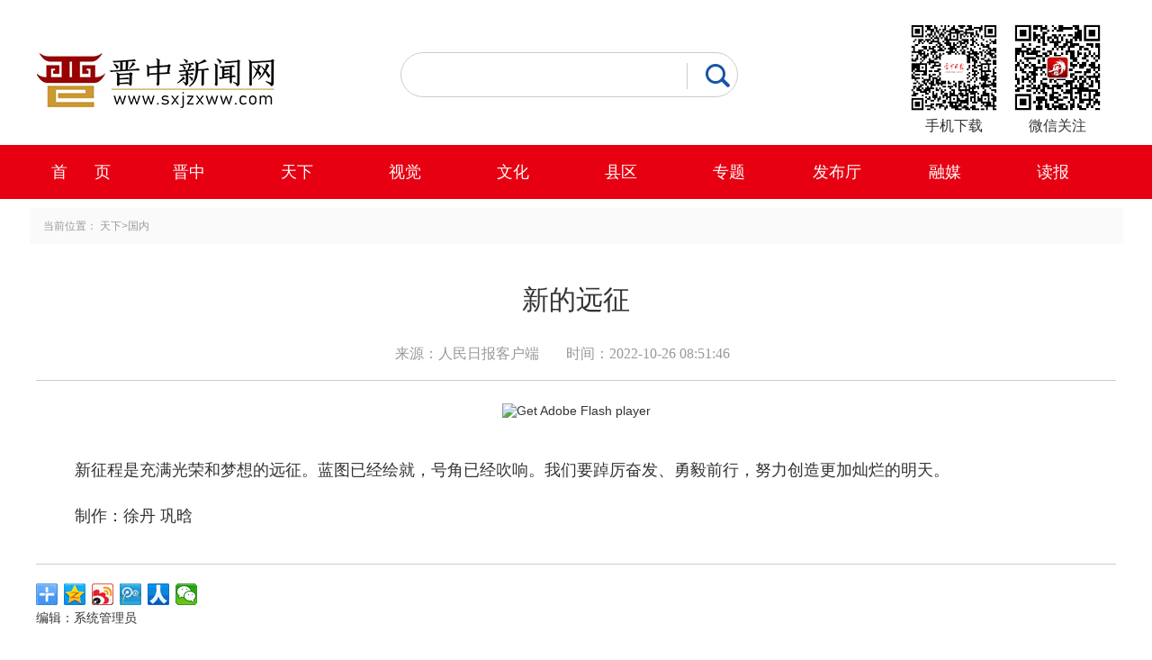

--- FILE ---
content_type: text/html
request_url: http://about.sxjzxww.com/conn/2022-10/26/content_118560.htm
body_size: 11233
content:
<!DOCTYPE html>
<html lang="zh"><head>
    <meta charset="UTF-8">
    <title>新的远征</title>
   <link rel="stylesheet" href="../../../css/common.css">
    <link rel="stylesheet" href="../../../css/2021mzdy.css">
    <style type="text/css">
<!--
.shiping {	height: 480px;
	width: 100%;
	text-align: center;
	vertical-align: middle;
}
-->
    </style>
</head>

<body>
    <header>
        <div class="swiper-1200 over">
              <a href="../../../" class="logo"><img src="../../../img/logo.png" alt=""></a>
            <div class="sercha">
                <form name="form1" action="http://60.223.234.47:8080/servlet/SearchServlet.do"
                    onsubmit="per_submit();" method="POST" target="_blank">
                    <div>
                        <input type="submit" value="" name="search" onClick="javascript:per_submit()" class="btn">
                        <input name="contentKey" id="contentKey" type="text" size="50" maxlength="50" class="put">
                        <input type="hidden" name="op" value="single">
                        <input type="hidden" name="siteID" value="">
                        <input type="hidden" name="sort" value="date">
                    </div>
                </form>
              <b><span id="time"></span>
			  </b>
			  <span style="position: relative;top: 7px;float: right;">
				<iframe allowtransparency="true" frameborder="0" width="260" height="28" scrolling="no" src="//tianqi.2345.com/plugin/widget/index.htm?s=3&z=1&t=0&v=0&d=1&bd=0&k=&f=&ltf=009944&htf=cc0000&q=1&e=0&a=0&c=71115&w=317&h=28&align=center"></iframe>
				  </span>
            </div>
            <div class="ewm">
                <ul>
                    <li>
                        <img src="../../../img/appewm.png" alt="" width="110" height="110">
                        <h1>手机下载</h1>
                    </li>
                    <li>
                        <img src="../../../img/ewm.jpg" alt="" width="110" height="110">
                        <h1>微信关注</h1>
                    </li>
                </ul>
            </div>
        </div>

    </header>
    <!-- 导航栏0 -->
    <nav class="over">
        <div class="swiper-1200">
            <ul>
                 <li><a href="../../../">首&nbsp;&nbsp;&nbsp;&nbsp;&nbsp;&nbsp;页</a></li>
                <li><a href="../../../node_140.htm">晋中</a></li>
                <li><a href="../../../node_160.htm">天下</a></li>
                <li><a href="../../../node_161.htm">视觉</a></li>
                <li><a href="../../../node_162.htm">文化</a></li>
                <li><a href="../../../node_120.htm">县区</a></li>
                <li><a href="../../../node_163.htm">专题</a></li>
                <li><a href="../../../node_164.htm">发布厅</a></li>
                <li><a href="../../../node_165.htm">融媒</a></li>
                <li><a href="http://paper.jzxww.com.cn/jzrb">读报</a></li>
            </ul>
        </div>
    </nav>
    <div class="Crumbs auto swiper-1200">
        当前位置：
        <a href="../../../node_160.htm"  target="_blank"  class="">天下</a><Font class="">></Font><a href="../../../node_167.htm"  target="_blank"  class="">国内</a>
    </div>
    <!-- 正文 -->
    <div class="auto swiper-1200 ms20 mt20">
        <div class="left-l">
            <div class="detail-h">
              <h2></h2><h1>新的远征</h1><h2></h2><p><span>来源：人民日报客户端</span><span>时间：2022-10-26 08:51:46</span></p>
            </div>
      <div class="detail-d">
        <div id="flashContent">			<object classid="clsid:d27cdb6e-ae6d-11cf-96b8-444553540000" width="720" height="450" id="VJTVPlayer" align="middle">				<param name="movie" value="http://60.223.234.48/VJTVPlayer.swf" />				<param name="quality" value="high" />				<param name="bgcolor" value="#000000" />				<param name="play" value="true" />				<param name="loop" value="true" />				<param name="wmode" value="window" />				<param name="scale" value="showall" />				<param name="menu" value="true" />				<param name="devicefont" value="false" />				<param name="salign" value="" />				<param name="allowScriptAccess" value="always" />				<param name="flashvars" value="src=https://rmrbcmsonline.peopleapp.com/upload/video/mp4/202210/1666567688558db413f3a85004.mp4">				<param name="allowFullScreen" value="true"/>				<!--[if !IE]>-->				<object type="application/x-shockwave-flash" data="http://60.223.234.48/VJTVPlayer.swf" width="600" height="450">					<param name="movie" value="http://60.223.234.48/VJTVPlayer.swf" />					<param name="quality" value="high" />					<param name="bgcolor" value="#000000" />					<param name="play" value="true" />					<param name="loop" value="true" />					<param name="wmode" value="window" />					<param name="scale" value="showall" />					<param name="menu" value="true" />					<param name="devicefont" value="false" />					<param name="salign" value="" />					<param name="allowScriptAccess" value="always" />					<param name="flashvars" value="src=https://rmrbcmsonline.peopleapp.com/upload/video/mp4/202210/1666567688558db413f3a85004.mp4">					<param name="allowFullScreen" value="true"/>				<!--<![endif]-->					<a href="http://www.adobe.com/go/getflash">						<img src="http://www.adobe.com/images/shared/download_buttons/get_flash_player.gif" alt="Get Adobe Flash player" />					</a>				<!--[if !IE]>-->				</object>				<!--<![endif]-->			</object>		</div>
      </div>

          <div class="detail-d">
            <!--enpproperty <articleid>118560</articleid><date>2022-10-26 08:51:46.0</date><author></author><title>新的远征</title><keyword></keyword><subtitle></subtitle><introtitle></introtitle><siteid>2</siteid><nodeid>167</nodeid><nodename>国内</nodename><nodesearchname></nodesearchname><picurl></picurl>/enpproperty--><!--enpcontent--><!--enpcontent--><p style="MARGIN: 0px 3px 15px; TEXT-INDENT: 30px">新征程是充满光荣和梦想的远征。蓝图已经绘就，号角已经吹响。我们要踔厉奋发、勇毅前行，努力创造更加灿烂的明天。</p>
<p style="MARGIN: 0px 3px 15px; TEXT-INDENT: 30px">制作：徐丹 巩晗</p><!--/enpcontent--><!--/enpcontent-->
          </div>
          <div class="fj"> </div>
          <div class="detail-share">
                <dl class="clearfix">
                    <dt>
                        <div class="bdsharebuttonbox bdshare-button-style0-24" data-bd-bind="1598404345053"><a href="#"
                                class="bds_more" data-cmd="more"></a><a href="#" class="bds_qzone" data-cmd="qzone"
                                title="分享到QQ空间"></a><a href="#" class="bds_tsina" data-cmd="tsina"
                                title="分享到新浪微博"></a><a href="#" class="bds_tqq" data-cmd="tqq" title="分享到腾讯微博"></a><a
                                href="#" class="bds_renren" data-cmd="renren" title="分享到人人网"></a><a href="#"
                                class="bds_weixin" data-cmd="weixin" title="分享到微信"></a></div>
                        <script>window._bd_share_config = { "common": { "bdSnsKey": {}, "bdText": "", "bdMini": "2", "bdMiniList": false, "bdPic": "", "bdStyle": "0", "bdSize": "24" }, "share": {}, "image": { "viewList": ["qzone", "tsina", "tqq", "renren", "weixin"], "viewText": "分享到：", "viewSize": "16" }, "selectShare": { "bdContainerClass": null, "bdSelectMiniList": ["qzone", "tsina", "tqq", "renren", "weixin"] } }; with (document) 0[(getElementsByTagName('head')[0] || body).appendChild(createElement('script')).src = 'http://bdimg.share.baidu.com/static/api/js/share.js?v=89860593.js?cdnversion=' + ~(-new Date() / 36e5)];</script>
                    </dt>
              </dl>
                <dd>编辑：系统管理员</dd>
            </div>



        </div>



    </div>
    <footer>
        <div class="footer_t_c">
            <div class="footer_text">
                <div class="font_t">
                    友情链接：</div>
                <div class="font_t_c">
                    <a href="http://www.sxrb.com/" target="_blank">山西新闻网</a>
                    <a href="http://www.sxgov.cn/" target="_blank">黄河新闻网</a>
					<a href="http://www.tynews.com.cn/" target="_blank">太原新闻网</a>
					<a href="http://www.dtnews.cn/" target="_blank">大同新闻网</a>
					<a href="http://www.sxsznews.com/" target="_blank">朔州新闻网</a>
					<a href="http://www.xzrbw.com/" target="_blank">忻州在线</a>
					<a href="http://www.yqnews.com.cn/" target="_blank">阳泉新闻网</a>
					<a href="http://www.sxllnews.cn/" target="_blank">吕梁新闻网</a>
					<a href="https://www.jztvnews.com/" target="_blank">视听晋中</a>
					<a href="http://www.changzhinews.com/" target="_blank">长治新闻网</a>
					<a href="http://www.jcnews.com.cn/" target="_blank">晋城新闻网</a>
					<a href="http://www.lfxww.com/" target="_blank">临汾新闻网</a>
					<a href="http://www.sxycrb.com/" target="_blank">运城新闻网</a>
					
                      
                </div>
            </div>
            
            
        </div>
        <div class="footer_bottom">
            <div class="swiper-1200">
                <div class="fl">
                    <script
                        type="text/javascript">document.write(unescape("%3Cspan id='_ideConac' %3E%3C/span%3E%3Cscript src='http://dcs.conac.cn/js/06/118/0000/41251657/CA061180000412516570001.js' type='text/javascript'%3E%3C/script%3E"));</script>
                    <script src="http://dcs.conac.cn/js/06/118/0000/41251657/CA061180000412516570001.js"
                        type="text/javascript"></script><span id="_ideConac"></span>
                </div>
                <dl class="d1">
                    <dt>版权信息</dt>
                    <dd>主办：中共晋中市委宣传部</dd>
                    <dd>晋中新闻网版权所有 未经本站授权，不得转载或建立影像</dd>
                    <dd>晋ICP备 10000665号 互联网新闻信息服务许可证14120190004</dd>
                    <dd>地址：山西省晋中市文苑街新闻中心701室</dd>
                    <dd>邮箱：sxjzxww@126.com</dd>
                </dl>
                <dl class="d2">
                    <dt>关于我们</dt>
                    <dd>关于我们</dd>
                    <dd>版权声明</dd>
                    <dd>免责声明</dd>
                    <dd>站内地图</dd>
                </dl>
                <dl class="d3">
                    <dt>联系我们</dt>
                    <dd><a href="http://www.sxgov.cn/node_280205.htm" target="_blank"><img src="../../../img/bkjb.gif" height="55" width="210"></a></dd>
                    <dd><a href="https://www.12377.cn/" target="_blank"><img src="../../../img/hlwjb.jpg" height="34px" width="250"></a></dd>

                </dl>

            </div>
            <div style="clear: both">
            </div>


        </div>
    </footer>
</body>

</html>

--- FILE ---
content_type: text/css
request_url: http://about.sxjzxww.com/css/common.css
body_size: 2390
content:
/* CSS Document */
body,h1,h2,h3,h4,h5,h6,hr,p,blockquote,dl,dt,dd,ul,ol,li,pre,form,fieldset,legend,button,input,textarea,th,td{    font-weight: inherit;
    font-style: inherit;
    font-size: 100%;
	font-family: 微软雅黑;
    padding:0; margin:0;/*transition:0.4s;-webkit-transition:0.4s;-moz-transition: 0.4s;-o-transition: 0.4s;-ms-transition: 0.4s;*/}
body,button,input,select,textarea{padding:0; margin:0; outline:none;}
table{border-collapse:collapse;border-spacing:0;}
ul,li{ margin:0px; padding:0px; list-style:none; }
*{ margin:0; padding:0;}
em,i{ font-style:normal; font-weight:normal;}
ul,ol{ list-style-type:none;}
li{ vertical-align:top;}
img{vertical-align:top; border:0;}

body,html{margin:0;padding:0;width:100%;}
h1,h2,h3,h4,h5,h6,p{font-weight:normal;}
body{    font-weight: inherit;
    font-style: inherit;
    font-size: 14px;
    font-family: "微软雅黑", Arial, sans-serif, "Apple Color Emoji", "Segoe UI Emoji", "Segoe UI Symbol";padding:0; color:#333;min-width:1200px;margin:0 auto;    word-wrap: break-word; background: #fff; }
/*Firefox下input button内文字不能垂直居中及安卓手机按钮文字不垂直居中*/
input[type="reset"]::-moz-focus-inner, 
input[type="button"]::-moz-focus-inner, 
input[type="submit"]::-moz-focus-inner, 
input[type="file"] > input[type="button"]::-moz-focus-inner{ 
border:none;padding:0; 
} 
/*清除浮动*/
.clearfix:after{content:"."; display:block; height:0; clear:both; overflow:hidden;}
.clearfix{zoom:1;}
.clear{ clear:both; margin:0; padding:0;}
/*placeholder设置颜色*/
::-webkit-input-placeholder{color:#ccc;}
::-moz-placeholder {color:#ccc;}
:-moz-placeholder {color:#ccc;}
:-ms-input-placeholder{color:#ccc;}

a{color: #333;text-decoration: none;outline: none;transition:0.4s;-webkit-transition:0.4s;-moz-transition: 0.4s;-o-transition: 0.4s;-ms-transition: 0.4s; cursor:pointer;}
a:hover,a:focus{color:#000; }






/* 页码 */
.page{text-align: center;color:#555;padding:10px 0 30px 0;}
.page span{display: inline-block;vertical-align: top;height:30px;padding:0 3px;}
.page span a{display: inline-block;height:100%;vertical-align: top;border:1px #ccc solid;color:#555;padding:0 10px;line-height: 30px;}
.page span.active a{color:#fff;background: #1d71b7;border:1px #1d71b7 solid;}
.page span a:hover{background: #f1f1f1;}

/* 详情页 */
